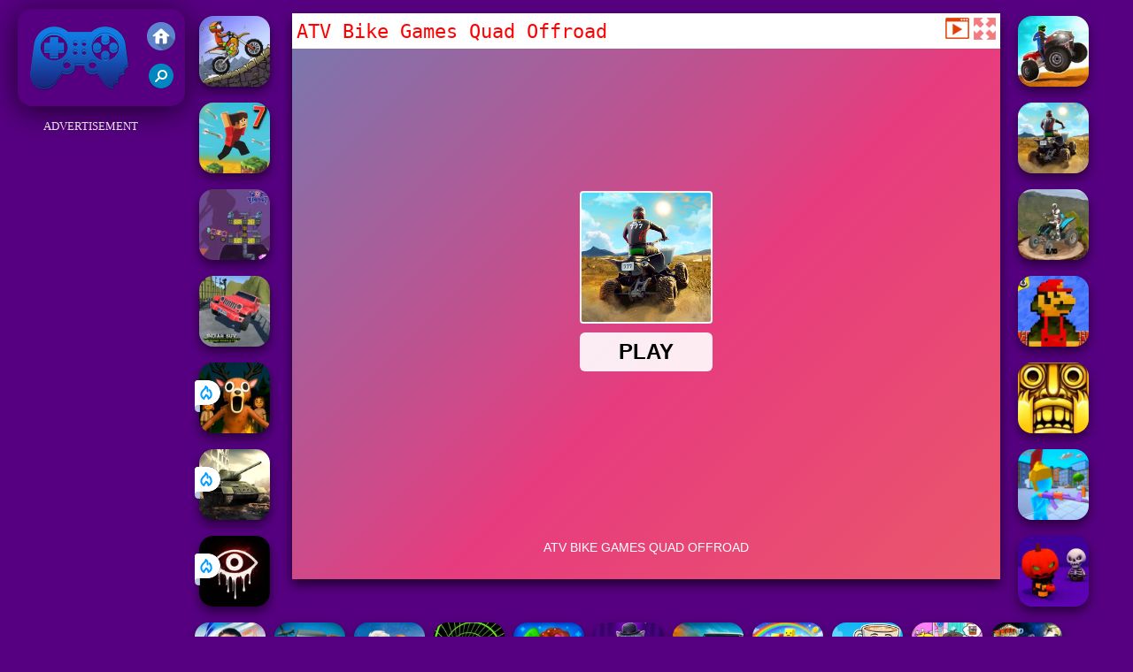

--- FILE ---
content_type: text/html; charset=UTF-8
request_url: https://www.friv.uno/undep/atv-bike-games-quad-offroad
body_size: 10079
content:
<!DOCTYPE html><html lang="es">
<head>
<meta http-equiv="Content-Type" content="text/html; charset=utf-8" />
<meta name="viewport" content="width=device-width" />
<meta http-equiv="x-dns-prefetch-control" content="on" />
<title>ATV BIKE GAMES QUAD OFFROAD - Friv: Juegos Friv Gratis</title><meta name="description" content="Juega a ATV Bike Games Quad Offroad juego en Friv.uno. Friv incluye juego similar: Xtreme ATV Trials 2021, ATV Bike Games Quad Offroad, ATV Ultimate Offroad, !" /><meta name="keywords" content="ATV Bike Games Quad Offroad, Friv ATV Bike Games Quad Offroad, Gratis ATV Bike Games Quad Offroad, Juegos Friv, Friv" /><meta property="og:title" content="ATV Bike Games Quad Offroad - Friv: Juegos Friv Gratis" />
	<meta property="og:url" content="https://www.friv.uno/undep/atv-bike-games-quad-offroad" />
	<meta property="og:type" content="webiste" />
	<meta property="og:image" content="https://www.friv.uno/games/images21/atv-bike-games-quad-offroad.webp" />
	<meta property="article:tag" content="Juegos de Deportes" />
	<meta property="og:site_name" content="Friv: Juegos Friv Gratis Online" />
	<meta property="og:description" content="Juega a ATV Bike Games Quad Offroad juego en Friv.uno. Friv incluye juego similar: Xtreme ATV Trials 2021, ATV Bike Games Quad Offroad, ATV Ultimate Offroad, !" /><meta name="google-site-verification" content="9P9hc-rBcNiFdBelP3MziY7g9tLGX-X0YuaC6NlrUTw" />
<script type="text/javascript">
SITE_URL = 'https://www.friv.uno';
TEMPLATE_URL = '/templates/silk';
AD_COUNTDOWN = '15';
SEO_ON = '3';
USER_IS_ADMIN = '0';
COMMENT_POINTS = 10;
POST_POINTS = 10;
TOPIC_POINTS = 20;NEW_PMS = 0; NEW_FRS = 0; N_NEW_TOPIC = 0;ID = '4906';DELETE_FRIEND_CONFIRM = 'Are you sure you want to delete this friend?';UNFRIENDED = 'Friend removed';REQUEST_SENT = 'Request sent';CHALLENGE_A_FRIEND = 'Challenge a friend';CHALLENGE_SUBMITTED = 'Challenge sent';CHALLENGE_ANOTHER = 'Challenge another friend';GAME_FAVOURITE = 'Favourite';GAME_UNFAVOURITE = 'Unfavourite';FILL_IN_FORM = 'Please make sure you\'ve filled in the required fields';N_COMMENT_FAST = 'Please wait at least 60 seconds between comments';N_POINTS_EARNED1 = 'You earned';N_POINTS_EARNED2 = 'points';N_POINTS_EARNED_COMMENT = 'for posting a comment';N_ONE_NEW_PM = 'You have a new private message';N_MULTIPLE_NEW_PMS1 = 'You have';N_MULTIPLE_NEW_PMS2 = 'unread private messages';N_ONE_NEW_FR = 'You have a new friend request';N_MULTIPLE_NEW_FRS1 = 'You have';N_MULTIPLE_NEW_FRS2 = 'new friend requests';N_VIEW = 'View';window.setTimeout('GameAddPlay(4906)', 10000);
window.setTimeout('UserAddPlay()', 120000);
</script>
<script type="text/javascript" src="https://www.friv.uno/includes/jquery-1.8.2.js"></script>
<script type="text/javascript" src="https://www.friv.uno/includes/avarcade.js"></script>
<link rel="alternate" type="application/rss+xml" title="https://www.friv.uno" href="https://www.friv.uno/rss.php" />
<link rel="shortcut icon" href="https://www.friv.uno/favicon.ico" type="image/x-icon" />
<link rel="icon" href="https://www.friv.uno/favicon.ico" type="image/x-icon" />
<link rel="stylesheet" type="text/css" href="https://www.friv.uno/templates/silk/style_viewgames.css" /><link rel="stylesheet" type="text/css" href="https://www.friv.uno/templates/silk/phucviet_view.css" /><link rel="stylesheet" type="text/css" href="https://www.friv.uno/templates/silk/cookieconsent.min.css" />
<link href="https://fonts.googleapis.com/css?family=Roboto|EB+Garamond|PT+Serif&display=swap" rel="stylesheet">
<!--java add from this-->
<link rel="alternate" href="https://www.friv.uno" hreflang="es" />
</head>
<body><div id="play">
<div class="header-game-logo"><div class="header-logo"><a href="https://www.friv.uno/" title="Friv"><img src="https://www.friv.uno/templates/silk/images/logo.png">Friv</a></div>
<div class="header-logo-search"><div class="home-mobile"><a href="https://www.friv.uno/" title="Juegos Friv"><img src="https://www.friv.uno/templates/silk/images/home-mobile.png"></a></div><div class="search-mobile"><button type="button" style="background: none;border: none;" id="myBtn1" class="butt1"><img src="https://www.friv.uno/templates/silk/images/search-mobile.png"></button></div></div></div>
<div id="content-game">
<div id="right-8" style="margin-top:130px;"><p style="text-align: center; color: #fff; padding: 5px 0px 5px 0px; font-size: 13px;">ADVERTISEMENT</p>
<script async src="https://pagead2.googlesyndication.com/pagead/js/adsbygoogle.js?client=ca-pub-8456640771941278"
     crossorigin="anonymous"></script>
<!-- 160x600 -->
<ins class="adsbygoogle"
     style="display:inline-block;width:160px;height:600px"
     data-ad-client="ca-pub-8456640771941278"
     data-ad-slot="5639107740"></ins>
<script>
     (adsbygoogle = window.adsbygoogle || []).push({});
</script></div>		   
<div id="panel-left"><div class="keyboard"><div class="home_game_image_featured"><a href="https://www.friv.uno/uncar/moto-extrema" title="Moto Extrema"><img class="home_game_image_featured_thum_image" src="https://www.friv.uno/games/images21/moto-extrema.webp" /><div class="title_game">Moto Extrema</div></a></div><div class="home_game_image_featured"><a href="https://www.friv.uno/uncar/parkour-block-7" title="Parkour Block 7"><img class="home_game_image_featured_thum_image" src="https://www.friv.uno/games/images2025/parkour-block-7.webp" /><div class="title_game">Parkour Block 7</div></a></div><div class="home_game_image_featured"><a href="https://www.friv.uno/unhab/wok-planet" title="Wok Planet"><img class="home_game_image_featured_thum_image" src="https://www.friv.uno/games/images21/wok-planet.webp" /><div class="title_game">Wok Planet</div></a></div><div class="home_game_image_featured"><a href="https://www.friv.uno/uncar/simulador-de-todoterreno-suv-indio" title="Simulador de Todoterreno SUV Indio"><img class="home_game_image_featured_thum_image" src="https://www.friv.uno/games/images21/simulador-de-todoterreno-suv-indio.webp" /><div class="title_game">Simulador de Todoterreno SUV Indio</div></a></div><div class="home_game_image_featured"><a href="https://www.friv.uno/unacc/99-nights-in-the-forest-horror-multiplayer" title="99 Nights in the Forest - Horror Multiplayer"><img class="home_game_image_featured_thum_image" src="https://www.friv.uno/games/images2026/99-nights-in-the-forest-horror-multiplayer.webp" alt="99 Nights in the Forest - Horror Multiplayer"><div class="title_game">99 Nights in the Forest - Horror Multiplayer</div><div class="icon-news"></div></a></div><div class="home_game_image_featured"><a href="https://www.friv.uno/unestr/tank-1944" title="Tank 1944"><img class="home_game_image_featured_thum_image" src="https://www.friv.uno/games/images2026/tank-1944.webp" alt="Tank 1944"><div class="title_game">Tank 1944</div><div class="icon-news"></div></a></div><div class="home_game_image_featured"><a href="https://www.friv.uno/unacc/horror-eye" title="Horror Eye"><img class="home_game_image_featured_thum_image" src="https://www.friv.uno/games/images2026/horror-eye.webp" alt="Horror Eye"><div class="title_game">Horror Eye</div><div class="icon-news"></div></a></div></div></div>		
<div id="panel-center" style="width: max-content;"><div id="top-panel-center"><div class="titulogame"><span><h1>ATV Bike Games Quad Offroad</h1></span></div>    <div class="first" style="float: right;margin-top: 5px;margin-right: 5px;"><a id="toggle_fullscreen" style="background: none;border: none;"><img src="https://www.friv.uno/templates/silk/images/full-screen.png"></a></div><div class="first" style="float: right;margin-top: 5px;margin-right: 5px;"><button type="button" style="background: none;border: none;" class="butt1"><img src="https://www.friv.uno/templates/silk/images/video-friv.png"></button></div></div>
<div id="conteiner-panel-center"><div id="ava-game_container"><iframe src="https://html5.gamedistribution.com/7535dbf3b23f4aa4abfda15f99f9843b/?gd_sdk_referrer_url=https://www.friv.uno/undep/atv-bike-games-quad-offroad" width="800" height="600" allowtransparency="true" frameborder="0" marginwidth="0" marginheight="0" scrolling="no" id="fullscreen"></iframe></div></div></div>		
<div class="home_game_image_featured"><a href="https://www.friv.uno/uncar/atv-ultimate-offroad" title="ATV Ultimate Offroad"><img class="home_game_image_featured_thum_image" src="https://www.friv.uno/games/images21/atv-ultimate-offroad.webp" /><div class="title_game">ATV Ultimate Offroad</div></a></div><div class="home_game_image_featured"><a href="https://www.friv.uno/undep/atv-bike-games-quad-offroad" title="ATV Bike Games Quad Offroad"><img class="home_game_image_featured_thum_image" src="https://www.friv.uno/games/images21/atv-bike-games-quad-offroad.webp" /><div class="title_game">ATV Bike Games Quad Offroad</div></a></div><div class="home_game_image_featured"><a href="https://www.friv.uno/uncar/xtreme-atv-trials-2021" title="Xtreme ATV Trials 2021"><img class="home_game_image_featured_thum_image" src="https://www.friv.uno/games/images/xtreme-atv-trials-2021.webp" /><div class="title_game">Xtreme ATV Trials 2021</div></a></div><div class="home_game_image_featured"><a href="https://www.friv.uno/unhab/mario-bros-world" title="Mario Bros World"><img class="home_game_image_featured_thum_image" src="https://www.friv.uno/games/images/mario-bros-world.webp" alt="Mario Bros World"><div class="title_game">Mario Bros World</div></a></div><div class="home_game_image_featured"><a href="https://www.friv.uno/unpuz/tomb-runner-2020" title="Tomb Runner 2020"><img class="home_game_image_featured_thum_image" src="https://www.friv.uno/games/images/tomb-temple-run-200.webp" alt="Tomb Runner 2020"><div class="title_game">Tomb Runner 2020</div></a></div><div class="home_game_image_featured"><a href="https://www.friv.uno/unacc/shoter-io" title="Shoter.io"><img class="home_game_image_featured_thum_image" src="https://www.friv.uno/games/images21/shoter-io.webp" alt="Shoter.io"><div class="title_game">Shoter.io</div></a></div><div class="home_game_image_featured"><a href="https://www.friv.uno/unacc/jack-o-gunner" title="Jack-O Gunner"><img class="home_game_image_featured_thum_image" src="https://www.friv.uno/games/images21/jack-o-gunner.webp" alt="Jack-O Gunner"><div class="title_game">Jack-O Gunner</div></a></div><div class="home_game_image_featured"><a href="https://www.friv.uno/undep/cristiano-ronaldo-kicknrun" title="Cristiano Ronaldo KicknRun"><img class="home_game_image_featured_thum_image" src="https://www.friv.uno/games/images/cristiano-ronaldo-kicknrun.webp" alt="Cristiano Ronaldo KicknRun"><div class="title_game">Cristiano Ronaldo KicknRun</div></a></div><div class="home_game_image_featured"><a href="https://www.friv.uno/unacc/pixel-battle-royale" title="Pixel Battle Royale"><img class="home_game_image_featured_thum_image" src="https://www.friv.uno/games/images/pixel-battle-royale-200.webp" alt="Pixel Battle Royale"><div class="title_game">Pixel Battle Royale</div></a></div><div class="home_game_image_featured"><a href="https://www.friv.uno/unchi/frozen-rush" title="Frozen Rush"><img class="home_game_image_featured_thum_image" src="https://www.friv.uno/games/images/frozen-rush.webp" alt="Frozen Rush"><div class="title_game">Frozen Rush</div></a></div><div class="home_game_image_featured"><a href="https://www.friv.uno/uncar/crazy-tunnel" title="Crazy Tunnel"><img class="home_game_image_featured_thum_image" src="https://www.friv.uno/games/images2026/crazy-tunnel.webp" alt="Crazy Tunnel"><div class="title_game">Crazy Tunnel</div></a></div><div class="home_game_image_featured"><a href="https://www.friv.uno/unpuz/vegamix-da-vinci-puzzles" title="VegaMix Da Vinci Puzzles"><img class="home_game_image_featured_thum_image" src="https://www.friv.uno/games/images2026/vegamix-da-vinci-puzzles.webp" alt="VegaMix Da Vinci Puzzles"><div class="title_game">VegaMix Da Vinci Puzzles</div></a></div><div class="home_game_image_featured"><a href="https://www.friv.uno/unpuz/water-sort-collections" title="Water Sort - Collections"><img class="home_game_image_featured_thum_image" src="https://www.friv.uno/games/images2026/water-sort-collections.webp" alt="Water Sort - Collections"><div class="title_game">Water Sort - Collections</div></a></div><div class="home_game_image_featured"><a href="https://www.friv.uno/uncar/luxury-highway-cars" title="Luxury Highway Cars"><img class="home_game_image_featured_thum_image" src="https://www.friv.uno/games/images2026/luxury-highway-cars.webp" alt="Luxury Highway Cars"><div class="title_game">Luxury Highway Cars</div></a></div><div class="home_game_image_featured"><a href="https://www.friv.uno/uncar/bike-obby" title="Bike Obby"><img class="home_game_image_featured_thum_image" src="https://www.friv.uno/games/images2026/bike-obby.webp" alt="Bike Obby"><div class="title_game">Bike Obby</div></a></div><div class="home_game_image_featured"><a href="https://www.friv.uno/unchi/steal-brainrot-online-2" title="Steal Brainrot Online"><img class="home_game_image_featured_thum_image" src="https://www.friv.uno/games/images2026/steal-brainrot-online.webp" alt="Steal Brainrot Online"><div class="title_game">Steal Brainrot Online</div></a></div><div class="home_game_image_featured" id="header-game1-left" style="margin-top:20px;"><p style="text-align: center; color: #fff; padding: 5px 0px 5px 0px; font-size: 13px;">ADVERTISEMENT</p>
<script async src="https://pagead2.googlesyndication.com/pagead/js/adsbygoogle.js?client=ca-pub-8456640771941278"
     crossorigin="anonymous"></script>
<!-- 336x250 -->
<ins class="adsbygoogle"
     style="display:block"
     data-ad-client="ca-pub-8456640771941278"
     data-ad-slot="3174378891"
     data-ad-format="auto"
     data-full-width-responsive="true"></ins>
<script>
     (adsbygoogle = window.adsbygoogle || []).push({});
</script></div><div class="home_game_image_featured"><a href="https://www.friv.uno/unchi/toca-boca-home-clean-up-design" title="Toca Boca Home Clean Up Design"><img class="home_game_image_featured_thum_image" src="https://www.friv.uno/games/images2025/toca-boca-home-clean-up-design.webp" alt="Toca Boca Home Clean Up Design"><div class="title_game">Toca Boca Home Clean Up Design</div></a></div><div class="home_game_image_featured"><a href="https://www.friv.uno/unacc/vegas-clash-3d" title="Vegas Clash 3D"><img class="home_game_image_featured_thum_image" src="https://www.friv.uno/games/images21/vegas-clash-3d.webp" alt="Vegas Clash 3D"><div class="title_game">Vegas Clash 3D</div></a></div><div class="home_game_image_featured"><a href="https://www.friv.uno/unpuz/bubble-shooter-arcade-2" title="Bubble Shooter Arcade 2"><img class="home_game_image_featured_thum_image" src="https://www.friv.uno/games/images21/bubble-shooter-arcade-2.webp" alt="Bubble Shooter Arcade 2"><div class="title_game">Bubble Shooter Arcade 2</div></a></div><div class="home_game_image_featured"><a href="https://www.friv.uno/unacc/stickman-duel-battle" title="Stickman Duel Battle"><img class="home_game_image_featured_thum_image" src="https://www.friv.uno/games/images21/stickman-duel-battle.webp" alt="Stickman Duel Battle"><div class="title_game">Stickman Duel Battle</div></a></div><div class="home_game_image_featured"><a href="https://www.friv.uno/uncar/subway-surfers-seul" title="Subway Surfers Seul"><img class="home_game_image_featured_thum_image" src="https://www.friv.uno/games/images21/subway-surfers-seul.webp" alt="Subway Surfers Seul"><div class="title_game">Subway Surfers Seul</div></a></div><div class="home_game_image_featured"><a href="https://www.friv.uno/uncar/mx-offroad-mountain-bike" title="MX OffRoad Mountain Bike"><img class="home_game_image_featured_thum_image" src="https://www.friv.uno/games/images/mx-offroad-mountain-bike.webp" alt="MX OffRoad Mountain Bike"><div class="title_game">MX OffRoad Mountain Bike</div></a></div><div class="home_game_image_featured"><a href="https://www.friv.uno/undep/bubble-shooter-billiard-pool" title="Bubble Shooter Billiard Pool"><img class="home_game_image_featured_thum_image" src="https://www.friv.uno/games/images2025/bubble-shooter-billiard-pool.webp" alt="Bubble Shooter Billiard Pool"><div class="title_game">Bubble Shooter Billiard Pool</div></a></div><div class="home_game_image_featured"><a href="https://www.friv.uno/uncar/parkour-block-7" title="Parkour Block 7"><img class="home_game_image_featured_thum_image" src="https://www.friv.uno/games/images2025/parkour-block-7.webp" alt="Parkour Block 7"><div class="title_game">Parkour Block 7</div></a></div><div class="home_game_image_featured"><a href="https://www.friv.uno/unpuz/fireboy-and-watergirl-5-elements" title="Fireboy and Watergirl 5 Elements"><img class="home_game_image_featured_thum_image" src="https://www.friv.uno/games/images/fireboy-and-watergirl-5-elements-200.webp" alt="Fireboy and Watergirl 5 Elements"><div class="title_game">Fireboy and Watergirl 5 Elements</div></a></div><div class="home_game_image_featured"><a href="https://www.friv.uno/uncar/obby-survive-parkour" title="Obby Survive Parkour"><img class="home_game_image_featured_thum_image" src="https://www.friv.uno/games/images2025/obby-survive-parkour.webp" alt="Obby Survive Parkour"><div class="title_game">Obby Survive Parkour</div></a></div><div class="home_game_image_featured"><a href="https://www.friv.uno/unpuz/fish-story-2" title="Fish Story 2"><img class="home_game_image_featured_thum_image" src="https://www.friv.uno/games/images21/fish-story-2.webp" alt="Fish Story 2"><div class="title_game">Fish Story 2</div></a></div><div class="home_game_image_featured"><a href="https://www.friv.uno/unhab/pac-man-halloween-2025" title="PAC-MAN Halloween 2025"><img class="home_game_image_featured_thum_image" src="https://www.friv.uno/games/images2025/pac-man-halloween-2025.webp" alt="PAC-MAN Halloween 2025"><div class="title_game">PAC-MAN Halloween 2025</div></a></div><div class="home_game_image_featured"><a href="https://www.friv.uno/undep/basket-random" title="Basket Random"><img class="home_game_image_featured_thum_image" src="https://www.friv.uno/games/images/basket-random.webp" alt="Basket Random"><div class="title_game">Basket Random</div></a></div><div class="home_game_image_featured"><a href="https://www.friv.uno/unacc/metal-guns-fury-beat-em-up" title="Metal Guns Fury Beat Em Up"><img class="home_game_image_featured_thum_image" src="https://www.friv.uno/games/images21/metal-guns-fury-beat-em-up.webp" alt="Metal Guns Fury Beat Em Up"><div class="title_game">Metal Guns Fury Beat Em Up</div></a></div><div class="home_game_image_featured"><a href="https://www.friv.uno/unestr/guerreros-de-palo--nueva-batalla" title="Guerreros de Palo: Nueva Batalla"><img class="home_game_image_featured_thum_image" src="https://www.friv.uno/games/images2024/guerreros-de-palo--nueva-batalla.webp" alt="Guerreros de Palo: Nueva Batalla"><div class="title_game">Guerreros de Palo: Nueva Batalla</div></a></div><div class="home_game_image_featured"><a href="https://www.friv.uno/uncar/conduccion-loca-de-camiones" title="Conducción Loca de Camiones"><img class="home_game_image_featured_thum_image" src="https://www.friv.uno/games/images21/conduccion-loca-de-camiones.webp" alt="Conducción Loca de Camiones"><div class="title_game">Conducción Loca de Camiones</div></a></div><div class="home_game_image_featured"><a href="https://www.friv.uno/unacc/granny-original" title="Granny Original"><img class="home_game_image_featured_thum_image" src="https://www.friv.uno/games/images2025/granny-original.webp" alt="Granny Original"><div class="title_game">Granny Original</div></a></div><div class="home_game_image_featured"><a href="https://www.friv.uno/undep/minigolf-clash" title="Minigolf Clash"><img class="home_game_image_featured_thum_image" src="https://www.friv.uno/games/images21/minigolf-clash.webp" alt="Minigolf Clash"><div class="title_game">Minigolf Clash</div></a></div><div class="home_game_image_featured"><a href="https://www.friv.uno/uncar/motor-tour" title="Motor Tour"><img class="home_game_image_featured_thum_image" src="https://www.friv.uno/games/images2024/motor-tour.webp" alt="Motor Tour"><div class="title_game">Motor Tour</div></a></div><div class="home_game_image_featured"><a href="https://www.friv.uno/unacc/mafia-go-dice-master" title="Mafia GO - Dice Master"><img class="home_game_image_featured_thum_image" src="https://www.friv.uno/games/images2025/mafia-go-dice-master.webp" alt="Mafia GO - Dice Master"><div class="title_game">Mafia GO - Dice Master</div></a></div><div class="home_game_image_featured"><a href="https://www.friv.uno/unestr/mini-golf-club" title="Mini Golf Club"><img class="home_game_image_featured_thum_image" src="https://www.friv.uno/games/images21/mini-golf-club.webp" alt="Mini Golf Club"><div class="title_game">Mini Golf Club</div></a></div><div class="home_game_image_featured"><a href="https://www.friv.uno/uncar/tunnel-road" title="Tunnel Road"><img class="home_game_image_featured_thum_image" src="https://www.friv.uno/games/images2025/tunnel-road.webp" alt="Tunnel Road"><div class="title_game">Tunnel Road</div></a></div><div class="home_game_image_featured"><a href="https://www.friv.uno/unhab/tiny-fishing-2" title="Tiny Fishing"><img class="home_game_image_featured_thum_image" src="https://www.friv.uno/games/images21/tiny-fishing.webp" alt="Tiny Fishing"><div class="title_game">Tiny Fishing</div></a></div><div class="home_game_image_featured"><a href="https://www.friv.uno/unestr/aod-art-of-defense-2" title="AOD - Art Of Defense"><img class="home_game_image_featured_thum_image" src="https://www.friv.uno/games/images2025/aod-art-of-defense.webp" alt="AOD - Art Of Defense"><div class="title_game">AOD - Art Of Defense</div></a></div><div class="home_game_image_featured"><a href="https://www.friv.uno/undep/table-tennis-open" title="Table Tennis Open"><img class="home_game_image_featured_thum_image" src="https://www.friv.uno/games/images2025/table-tennis-open.webp" alt="Table Tennis Open"><div class="title_game">Table Tennis Open</div></a></div><div class="home_game_image_featured"><a href="https://www.friv.uno/unacc/granny-2" title="Granny 2"><img class="home_game_image_featured_thum_image" src="https://www.friv.uno/games/images2025/granny-2.webp" alt="Granny 2"><div class="title_game">Granny 2</div></a></div><div id="parent"><div class="game img"><a  href="https://www.friv.uno/unacc/bleach-vs-naruto-2-6"><div><img src="https://www.friv.uno/games/images21/bleach-vs-naruto-2-6.webp" alt="Bleach Vs Naruto 2.6" class="gesh x_sf1"></div><div class="title_game">Bleach Vs Naruto 2.6</div></a></div><div class="game img"><a  href="https://www.friv.uno/uncar/gp-moto-racing-2"><div><img src="https://www.friv.uno/games/images/gp-moto-racing-2.webp" alt="GP Moto Racing 2" class="gesh x_sf1"></div><div class="title_game">GP Moto Racing 2</div></a></div><div class="game fimg"><a href="https://www.friv.uno/undep/soccer-euro-cup-2025"><div><img src="https://www.friv.uno/games/images2025/soccer-euro-cup-2025.webp" alt="Soccer Euro Cup 2025" class="gesh x_sf1"></div><div class="title_game" style="border-radius: 8%;">Soccer Euro Cup 2025</div></a></div><div class="game fimg"><a href="https://www.friv.uno/unacc/vortex-9"><div><img src="https://www.friv.uno/games/images21/vortex-9.webp" alt="Vortex 9" class="gesh x_sf1"></div><div class="title_game" style="border-radius: 8%;">Vortex 9</div></a></div><div class="game fimg"><a href="https://www.friv.uno/undep/heroes-head-ball"><div><img src="https://www.friv.uno/games/images21/heroes-head-ball.webp" alt="Heroes Head Ball" class="gesh x_sf1"></div><div class="title_game" style="border-radius: 8%;">Heroes Head Ball</div></a></div><div class="game img"><a  href="https://www.friv.uno/uncar/relic-runway"><div><img src="https://www.friv.uno/games/images/relic-runway-200.webp" alt="Relic Runway" class="gesh x_sf1"></div><div class="title_game">Relic Runway</div></a></div><div class="game img"><a  href="https://www.friv.uno/unestr/dynamons-10"><div><img src="https://www.friv.uno/games/images2025/dynamons-10.webp" alt="Dynamons 10" class="gesh x_sf1"></div><div class="title_game">Dynamons 10</div></a></div><div class="game fimg"><a href="https://www.friv.uno/unpuz/bubble-shooter-neon"><div><img src="https://www.friv.uno/games/images2025/bubble-shooter-neon.webp" alt="Bubble Shooter Neon" class="gesh x_sf1"></div><div class="title_game" style="border-radius: 8%;">Bubble Shooter Neon</div></a></div><div class="game img"><a  href="https://www.friv.uno/unchi/toca-boca-home-clean-up-design"><div><img src="https://www.friv.uno/games/images2025/toca-boca-home-clean-up-design.webp" alt="Toca Boca Home Clean Up Design" class="gesh x_sf1"></div><div class="title_game">Toca Boca Home Clean Up Design</div></a></div><div class="game fimg"><a href="https://www.friv.uno/unacc/rise-of-the-dead"><div><img src="https://www.friv.uno/games/images2025/rise-of-the-dead.webp" alt="Rise of the Dead" class="gesh x_sf1"></div><div class="title_game" style="border-radius: 8%;">Rise of the Dead</div></a></div><div class="game fimg"><a href="https://www.friv.uno/uncar/summer-rider-3d"><div><img src="https://www.friv.uno/games/images2025/summer-rider-3d.webp" alt="Summer Rider 3D" class="gesh x_sf1"></div><div class="title_game" style="border-radius: 8%;">Summer Rider 3D</div></a></div><div class="game img"><a  href="https://www.friv.uno/unhab/going-balls"><div><img src="https://www.friv.uno/games/images21/going-balls.webp" alt="Going Balls" class="gesh x_sf1"></div><div class="title_game">Going Balls</div></a></div><div class="game fimg"><a href="https://www.friv.uno/unestr/steal-a-brainrot-original-3d"><div><img src="https://www.friv.uno/games/images2025/steal-a-brainrot-original-3d.webp" alt="Steal A Brainrot Original 3D" class="gesh x_sf1"></div><div class="title_game" style="border-radius: 8%;">Steal A Brainrot Original 3D</div></a></div><div class="game fimg"><a href="https://www.friv.uno/unhab/fireboy-watergirl-6--fairy-tales"><div><img src="https://www.friv.uno/games/images21/fireboy-&-watergirl-6-fairy-tales.webp" alt="Fireboy & Watergirl 6: Fairy Tales" class="gesh x_sf1"></div><div class="title_game" style="border-radius: 8%;">Fireboy & Watergirl 6: Fairy Tales</div></a></div><div class="game img"><a  href="https://www.friv.uno/unacc/stickman-archer-warrior"><div><img src="https://www.friv.uno/games/images21/stickman-archer-warrior.webp" alt="Stickman Archer Warrior" class="gesh x_sf1"></div><div class="title_game">Stickman Archer Warrior</div></a></div><div class="game img"><a  href="https://www.friv.uno/unpuz/pyramid-solitaire"><div><img src="https://www.friv.uno/games/images/pyramid-solitaire.webp" alt="Pyramid Solitaire" class="gesh x_sf1"></div><div class="title_game">Pyramid Solitaire</div></a></div><div class="game img"><a  href="https://www.friv.uno/unacc/shell-shockers-online"><div><img src="https://www.friv.uno/games/images/shell-shockers-online-200.webp" alt="Shell Shockers Online" class="gesh x_sf1"></div><div class="title_game">Shell Shockers Online</div></a></div><div class="game img"><a  href="https://www.friv.uno/unacc/war-master"><div><img src="https://www.friv.uno/games/images2025/war-master.webp" alt="War Master" class="gesh x_sf1"></div><div class="title_game">War Master</div></a></div><div class="game img"><a  href="https://www.friv.uno/uncar/mx-offroad-mountain-bike"><div><img src="https://www.friv.uno/games/images/mx-offroad-mountain-bike.webp" alt="MX OffRoad Mountain Bike" class="gesh x_sf1"></div><div class="title_game">MX OffRoad Mountain Bike</div></a></div><div class="game img"><a  href="https://www.friv.uno/unacc/mini-royale-2"><div><img src="https://www.friv.uno/games/images/mini-royale-2.webp" alt="Mini Royale 2" class="gesh x_sf1"></div><div class="title_game">Mini Royale 2</div></a></div><div class="game fimg"><a href="https://www.friv.uno/unchi/toca-life-world"><div><img src="https://www.friv.uno/games/images2025/toca-life-world.webp" alt="Toca Life World" class="gesh x_sf1"></div><div class="title_game" style="border-radius: 8%;">Toca Life World</div></a></div><div class="game fimg"><a href="https://www.friv.uno/unhab/vex-8"><div><img src="https://www.friv.uno/games/images21/vex-8.webp" alt="Vex 8" class="gesh x_sf1"></div><div class="title_game" style="border-radius: 8%;">Vex 8</div></a></div><div class="game img"><a  href="https://www.friv.uno/unhab/om-num-run-3d"><div><img src="https://www.friv.uno/games/images21/om-num-run-3d.webp" alt="Om Num Run 3D" class="gesh x_sf1"></div><div class="title_game">Om Num Run 3D</div></a></div><div class="game fimg"><a href="https://www.friv.uno/unacc/wild-hunting-clash"><div><img src="https://www.friv.uno/games/images21/wild-hunting-clash.webp" alt="Wild Hunting Clash" class="gesh x_sf1"></div><div class="title_game" style="border-radius: 8%;">Wild Hunting Clash</div></a></div><div class="game img"><a  href="https://www.friv.uno/uncar/monster-reform"><div><img src="https://www.friv.uno/games/images21/monster-reform.webp" alt="Monster Reform" class="gesh x_sf1"></div><div class="title_game">Monster Reform</div></a></div><div class="game fimg"><a href="https://www.friv.uno/unchi/toca-boca"><div><img src="https://www.friv.uno/games/images2025/toca-boca.webp" alt="Toca Boca" class="gesh x_sf1"></div><div class="title_game" style="border-radius: 8%;">Toca Boca</div></a></div><div class="game fimg"><a href="https://www.friv.uno/undep/sprunki-pyramixed"><div><img src="https://www.friv.uno/games/images2025/sprunki-pyramixed.webp" alt="Sprunki Pyramixed" class="gesh x_sf1"></div><div class="title_game" style="border-radius: 8%;">Sprunki Pyramixed</div></a></div><div class="game img"><a  href="https://www.friv.uno/unestr/mini-golf-club"><div><img src="https://www.friv.uno/games/images21/mini-golf-club.webp" alt="Mini Golf Club" class="gesh x_sf1"></div><div class="title_game">Mini Golf Club</div></a></div><div class="game img"><a  href="https://www.friv.uno/unpuz/mahjong-dynasty"><div><img src="https://www.friv.uno/games/images/mahjong-dynasty.webp" alt="Mahjong Dynasty" class="gesh x_sf1"></div><div class="title_game">Mahjong Dynasty</div></a></div><div class="game img"><a  href="https://www.friv.uno/undep/dunk-dash"><div><img src="https://www.friv.uno/games/images2025/dunk-dash.webp" alt="Dunk Dash" class="gesh x_sf1"></div><div class="title_game">Dunk Dash</div></a></div><div class="game fimg"><a href="https://www.friv.uno/uncar/tunnel-rush-2"><div><img src="https://www.friv.uno/games/images2024/tunnel-rush-2.webp" alt="Tunnel Rush 2" class="gesh x_sf1"></div><div class="title_game" style="border-radius: 8%;">Tunnel Rush 2</div></a></div><div class="game fimg"><a href="https://www.friv.uno/unacc/mini-royale--nations-2"><div><img src="https://www.friv.uno/games/images21/mini-royale-nations.webp" alt="Mini Royale: Nations" class="gesh x_sf1"></div><div class="title_game" style="border-radius: 8%;">Mini Royale: Nations</div></a></div><div class="game img"><a  href="https://www.friv.uno/unpuz/happy-blocks"><div><img src="https://www.friv.uno/games/images2025/happy-blocks.webp" alt="Happy Blocks" class="gesh x_sf1"></div><div class="title_game">Happy Blocks</div></a></div><div class="game img"><a  href="https://www.friv.uno/unhab/subway-surfers-easter-edinburgh"><div><img src="https://www.friv.uno/games/images2025/subway-surfers-easter-edinburgh.webp" alt="Subway Surfers Easter Edinburgh" class="gesh x_sf1"></div><div class="title_game">Subway Surfers Easter Edinburgh</div></a></div><div class="game fimg"><a href="https://www.friv.uno/uncar/zombie-derby"><div><img src="https://www.friv.uno/games/images2025/zombie-derby.webp" alt="Zombie Derby" class="gesh x_sf1"></div><div class="title_game" style="border-radius: 8%;">Zombie Derby</div></a></div><div class="game fimg"><a href="https://www.friv.uno/unchi/geometry-arrow"><div><img src="https://www.friv.uno/games/images2025/geometry-arrow.webp" alt="Geometry Arrow" class="gesh x_sf1"></div><div class="title_game" style="border-radius: 8%;">Geometry Arrow</div></a></div><div class="game fimg"><a href="https://www.friv.uno/unacc/commando-force-2-2"><div><img src="https://www.friv.uno/games/images2025/commando-force-2.webp" alt="Commando Force 2" class="gesh x_sf1"></div><div class="title_game" style="border-radius: 8%;">Commando Force 2</div></a></div><div class="game img"><a  href="https://www.friv.uno/unacc/street-mayhem--beat-em-up"><div><img src="https://www.friv.uno/games/images21/street-mayhem-beat-em-up.webp" alt="Street Mayhem: Beat Em Up" class="gesh x_sf1"></div><div class="title_game">Street Mayhem: Beat Em Up</div></a></div><div class="game fimg"><a href="https://www.friv.uno/unhab/squid-sprunki-slither-game-2"><div><img src="https://www.friv.uno/games/images2025/squid-sprunki-slither-game-2.webp" alt="Squid Sprunki Slither Game 2" class="gesh x_sf1"></div><div class="title_game" style="border-radius: 8%;">Squid Sprunki Slither Game 2</div></a></div><div class="game img"><a  href="https://www.friv.uno/unacc/dead-zed"><div><img src="https://www.friv.uno/games/images/dead-zed.webp" alt="Dead Zed" class="gesh x_sf1"></div><div class="title_game">Dead Zed</div></a></div><div class="game img"><a  href="https://www.friv.uno/unpuz/butterfly-kyodai-hd"><div><img src="https://www.friv.uno/games/images21/butterfly-kyodai-hd.webp" alt="Butterfly Kyodai HD" class="gesh x_sf1"></div><div class="title_game">Butterfly Kyodai HD</div></a></div><div class="game fimg"><a href="https://www.friv.uno/uncar/crazy-plane-landing"><div><img src="https://www.friv.uno/games/images2025/crazy-plane-landing.webp" alt="Crazy Plane Landing" class="gesh x_sf1"></div><div class="title_game" style="border-radius: 8%;">Crazy Plane Landing</div></a></div><div class="game img"><a  href="https://www.friv.uno/unpuz/butterfly-kyodai-deluxe"><div><img src="https://www.friv.uno/games/images21/butterfly-kyodai-deluxe.webp" alt="Butterfly Kyodai Deluxe" class="gesh x_sf1"></div><div class="title_game">Butterfly Kyodai Deluxe</div></a></div><div class="game fimg"><a href="https://www.friv.uno/uncar/fast-ball-jump"><div><img src="https://www.friv.uno/games/images2025/fast-ball-jump.webp" alt="Fast Ball Jump" class="gesh x_sf1"></div><div class="title_game" style="border-radius: 8%;">Fast Ball Jump</div></a></div><div class="game img"><a  href="https://www.friv.uno/unhab/worm-hunt-snake-game-io-zone"><div><img src="https://www.friv.uno/games/images21/worm-hunt---snake-game-io-zone.webp" alt="Worm Hunt - Snake game iO zone" class="gesh x_sf1"></div><div class="title_game">Worm Hunt - Snake game iO zone</div></a></div><div class="game img"><a  href="https://www.friv.uno/unacc/2v2-io"><div><img src="https://www.friv.uno/games/images2025/2v2-io.webp" alt="2V2 IO" class="gesh x_sf1"></div><div class="title_game">2V2 IO</div></a></div><div class="game img"><a  href="https://www.friv.uno/uncar/geometry-vibes-monster"><div><img src="https://www.friv.uno/games/images2025/geometry-vibes-monster.webp" alt="Geometry Vibes Monster" class="gesh x_sf1"></div><div class="title_game">Geometry Vibes Monster</div></a></div><div class="game img"><a  href="https://www.friv.uno/unacc/bullet-force"><div><img src="https://www.friv.uno/games/images/bullet-force-200.webp" alt="Bullet Force" class="gesh x_sf1"></div><div class="title_game">Bullet Force</div></a></div><div class="game img"><a  href="https://www.friv.uno/unestr/bomb-it-7-update"><div><img src="https://www.friv.uno/games/images21/bomb-it-7-update.webp" alt="Bomb It 7 Update" class="gesh x_sf1"></div><div class="title_game">Bomb It 7 Update</div></a></div><div class="game fimg"><a href="https://www.friv.uno/unacc/granny-3"><div><img src="https://www.friv.uno/games/images2026/granny-3.webp" alt="Granny 3" class="gesh x_sf1"></div><div class="title_game" style="border-radius: 8%;">Granny 3</div></a></div><div class="game img"><a  href="https://www.friv.uno/uncar/brainrot-jet-ski-racing"><div><img src="https://www.friv.uno/games/images2025/brainrot-jet-ski-racing.webp" alt="Brainrot Jet Ski Racing" class="gesh x_sf1"></div><div class="title_game">Brainrot Jet Ski Racing</div></a></div><div class="game img"><a  href="https://www.friv.uno/uncar/mmx-hill-dash"><div><img src="https://www.friv.uno/games/images2025/mmx-hill-dash.webp" alt="MMX Hill Dash" class="gesh x_sf1"></div><div class="title_game">MMX Hill Dash</div></a></div><div class="game img"><a  href="https://www.friv.uno/unacc/mad-day-special"><div><img src="https://www.friv.uno/games/images2026/mad-day-special.webp" alt="Mad Day Special" class="gesh x_sf1"></div><div class="title_game">Mad Day Special</div></a></div><div class="game img"><a  href="https://www.friv.uno/unacc/schoolboy-escape-runaway"><div><img src="https://www.friv.uno/games/images2025/schoolboy-escape-runaway.webp" alt="Schoolboy Escape Runaway" class="gesh x_sf1"></div><div class="title_game">Schoolboy Escape Runaway</div></a></div><div class="game img"><a  href="https://www.friv.uno/unpuz/color-water-puzzle"><div><img src="https://www.friv.uno/games/images2026/color-water-puzzle.webp" alt="Color Water Puzzle" class="gesh x_sf1"></div><div class="title_game">Color Water Puzzle</div></a></div><div class="game img"><a  href="https://www.friv.uno/unpuz/who-wants-to-be-a-millionaire"><div><img src="https://www.friv.uno/games/images2025/who-wants-to-be-a-millionaire.webp" alt="Who Wants to Be a Millionaire" class="gesh x_sf1"></div><div class="title_game">Who Wants to Be a Millionaire</div></a></div><div class="game img"><a  href="https://www.friv.uno/unestr/lost-adventure"><div><img src="https://www.friv.uno/games/images2025/lost-adventure.webp" alt="Lost Adventure" class="gesh x_sf1"></div><div class="title_game">Lost Adventure</div></a></div><div class="game fimg"><a href="https://www.friv.uno/unchi/tb-world-free"><div><img src="https://www.friv.uno/games/images2025/tb-world-free.webp" alt="TB World Free" class="gesh x_sf1"></div><div class="title_game" style="border-radius: 8%;">TB World Free</div></a></div><div class="game img"><a  href="https://www.friv.uno/unestr/tank-1944"><div><img src="https://www.friv.uno/games/images2026/tank-1944.webp" alt="Tank 1944" class="gesh x_sf1"></div><div class="title_game">Tank 1944</div></a></div><div class="game img"><a  href="https://www.friv.uno/unacc/zombie-road--shooter-with-destruction"><div><img src="https://www.friv.uno/games/images2025/zombie-road--shooter-with-destruction.webp" alt="Zombie Road: Shooter with Destruction" class="gesh x_sf1"></div><div class="title_game">Zombie Road: Shooter with Destruction</div></a></div><div class="game img"><a  href="https://www.friv.uno/unchi/k-pop-hunter-halloween-fashion"><div><img src="https://www.friv.uno/games/images2025/k-pop-hunter-halloween-fashion.webp" alt="K-Pop Hunter Halloween Fashion" class="gesh x_sf1"></div><div class="title_game">K-Pop Hunter Halloween Fashion</div></a></div><div class="game img"><a  href="https://www.friv.uno/unacc/dude-theft-auto"><div><img src="https://www.friv.uno/games/images2025/dude-theft-auto.webp" alt="Dude Theft Auto" class="gesh x_sf1"></div><div class="title_game">Dude Theft Auto</div></a></div><div class="game img"><a  href="https://www.friv.uno/unpuz/vega-mix-2--adventure"><div><img src="https://www.friv.uno/games/images2025/vega-mix-2--adventure.webp" alt="Vega Mix 2: Adventure" class="gesh x_sf1"></div><div class="title_game">Vega Mix 2: Adventure</div></a></div><div class="game img"><a  href="https://www.friv.uno/unchi/hair-salon--beauty-salon"><div><img src="https://www.friv.uno/games/images2025/hair-salon--beauty-salon.webp" alt="Hair Salon: Beauty Salon" class="gesh x_sf1"></div><div class="title_game">Hair Salon: Beauty Salon</div></a></div><div class="game img"><a  href="https://www.friv.uno/uncar/short-ride"><div><img src="https://www.friv.uno/games/images2025/short-ride.webp" alt="Short Ride" class="gesh x_sf1"></div><div class="title_game">Short Ride</div></a></div></div></div>
<div style="margin: 0 auto;text-align: center;width: 980px; margin-bottom: 20px;margin-top: 10px;"><p style="text-align: center; color: #fff; padding: 5px 0px 5px 0px; font-size: 13px;">ADVERTISEMENT</p>
<script async src="https://pagead2.googlesyndication.com/pagead/js/adsbygoogle.js?client=ca-pub-8456640771941278"
     crossorigin="anonymous"></script>
<!-- 970 -->
<ins class="adsbygoogle"
     style="display:block"
     data-ad-client="ca-pub-8456640771941278"
     data-ad-slot="8043562191"
     data-ad-format="auto"
     data-full-width-responsive="true"></ins>
<script>
     (adsbygoogle = window.adsbygoogle || []).push({});
</script></div>
<div style="text-align: center;width: 98%;"><div id="tag_view1">
<!--juegos-->
<li><a href="https://www.friv.uno/unhab" title='Juegos De Habilidad'>
    <img src="https://www.friv.uno/templates/silk/images_category/a3603786d76c441388a2887fedf4f59askill.jpg" alt='Juegos De Habilidad'>	
	Juegos De Habilidad
	</a>
</li><li><a href="https://www.friv.uno/unpuz" title='Juegos De Puzzle'>
    <img src="https://www.friv.uno/templates/silk/images_category/a3603786d76c441388a2887fedf4f59apuzzle.jpg" alt='Juegos De Puzzle'>	
	Juegos De Puzzle
	</a>
</li><li><a href="https://www.friv.uno/undep" title='Juegos De Deportes'>
    <img src="https://www.friv.uno/templates/silk/images_category/a3603786d76c441388a2887fedf4f59asports.jpg" alt='Juegos De Deportes'>	
	Juegos De Deportes
	</a>
</li><li><a href="https://www.friv.uno/unestr" title='Juegos De Estrategia'>
    <img src="https://www.friv.uno/templates/silk/images_category/a3603786d76c441388a2887fedf4f59aaventure.jpg" alt='Juegos De Estrategia'>	
	Juegos De Estrategia
	</a>
</li><li><a href="https://www.friv.uno/uncar" title='Juegos De Carreras'>
    <img src="https://www.friv.uno/templates/silk/images_category/a3603786d76c441388a2887fedf4f59aracing.jpg" alt='Juegos De Carreras'>	
	Juegos De Carreras
	</a>
</li><li><a href="https://www.friv.uno/unchi" title='Juegos De Chicas'>
    <img src="https://www.friv.uno/templates/silk/images_category/a3603786d76c441388a2887fedf4f59agirls.jpg" alt='Juegos De Chicas'>	
	Juegos De Chicas
	</a>
</li><li><a href="https://www.friv.uno/unacc" title='Juegos De Acción'>
    <img src="https://www.friv.uno/templates/silk/images_category/a3603786d76c441388a2887fedf4f59aaction.jpg" alt='Juegos De Acción'>	
	Juegos De Acción
	</a>
</li><!--juegos--><li><a href="https://www.friv.uno/tag/juegos-de-futbol"><img src="https://www.friv.uno/games/images2025/ragdoll-soccer.webp" alt="Juegos de futbol"><div class="divtaglist">Juegos de futbol</div></a></li><li><a href="https://www.friv.uno/tag/among-us-online"><img src="https://www.friv.uno/games/images/who-is-imposter.webp" alt="Among us online"><div class="divtaglist">Among us online</div></a></li><li><a href="https://www.friv.uno/tag/juegos-de-guerra"><img src="https://www.friv.uno/games/images21/endless-siege.webp" alt="Juegos de guerra"><div class="divtaglist">Juegos de guerra</div></a></li><li><a href="https://www.friv.uno/tag/juegos-de-minecraft"><img src="https://www.friv.uno/games/images21/monster-school---roller-coaster-&-parkour.webp" alt="Juegos de Minecraft"><div class="divtaglist">Juegos de Minecraft</div></a></li><li><a href="https://www.friv.uno/tag/juegos-de-burbujas"><img src="https://www.friv.uno/games/images21/bubble-shooter-story.webp" alt="Juegos de burbujas"><div class="divtaglist">Juegos de burbujas</div></a></li><li><a href="https://www.friv.uno/tag/juegos-de-maquillaje"><img src="https://www.friv.uno/games/images2024/highschool-mean-girls-3.webp" alt="Juegos de maquillaje"><div class="divtaglist">Juegos de maquillaje</div></a></li><li><a href="https://www.friv.uno/tag/juegos-de-bloques"><img src="https://www.friv.uno/games/images/papa-cherry-saga.webp" alt="Juegos de bloques"><div class="divtaglist">Juegos de bloques</div></a></li><li><a href="https://www.friv.uno/tag/juegos-de-stickman"><img src="https://www.friv.uno/games/images21/red-stickman-fighting-stick.webp" alt="Juegos de Stickman"><div class="divtaglist">Juegos de Stickman</div></a></li><li><a href="https://www.friv.uno/tag/juegos-de-motos"><img src="https://www.friv.uno/games/images21/hill-climb-racing-2.webp" alt="Juegos de motos"><div class="divtaglist">Juegos de motos</div></a></li><li><a href="https://www.friv.uno/tag/juegos-de-tetris"><img src="https://www.friv.uno/games/images/sweet-world.webp" alt="Juegos de Tetris"><div class="divtaglist">Juegos de Tetris</div></a></li><li><a href="https://www.friv.uno/tag/juegos-de-lucha"><img src="https://www.friv.uno/games/images2026/brawl-simulator-3d.webp" alt="Juegos de lucha"><div class="divtaglist">Juegos de lucha</div></a></li><li><a href="https://www.friv.uno/tag/juegos-3d"><img src="https://www.friv.uno/games/images21/simulador-de-carga-ruso.webp" alt="Juegos 3D"><div class="divtaglist">Juegos 3D</div></a></li><li><a href="https://www.friv.uno/tag/juegos-multijugador"><img src="https://www.friv.uno/games/images21/counter-combat-multiplayer.webp" alt="Juegos multijugador"><div class="divtaglist">Juegos multijugador</div></a></li><li><a href="https://www.friv.uno/tag/juegos-de-mahjong"><img src="https://www.friv.uno/games/images21/tap-3-mahjong.webp" alt="Juegos de Mahjong"><div class="divtaglist">Juegos de Mahjong</div></a></li><li><a href="https://www.friv.uno/tag/juegos-de-cocina"><img src="https://www.friv.uno/games/images21/papas-cupcakes-juegos-de-cocina.webp" alt="Juegos de cocina"><div class="divtaglist">Juegos de cocina</div></a></li><li><a href="https://www.friv.uno/tag/juegos-de-disparos"><img src="https://www.friv.uno/games/images21/braains-io.webp" alt="Juegos de disparos"><div class="divtaglist">Juegos de disparos</div></a></li><li><a href="https://www.friv.uno/tag/juego-de-autos"><img src="https://www.friv.uno/games/images/blaze-racing.webp" alt="Juego de autos"><div class="divtaglist">Juego de autos</div></a></li><li><a href="https://www.friv.uno/tag/juegos-de-pelota"><img src="https://www.friv.uno/games/images21/heroes-head-ball.webp" alt="Juegos de pelota"><div class="divtaglist">Juegos de pelota</div></a></li><li><a href="https://www.friv.uno/tag/juegos-de-baloncesto"><img src="https://www.friv.uno/games/images/basket-swooshes.webp" alt="Juegos de baloncesto"><div class="divtaglist">Juegos de baloncesto</div></a></li><li><a href="https://www.friv.uno/tag/subway-surfers-online"><img src="https://www.friv.uno/games/images21/skateboard-surf-2021.webp" alt="Subway Surfers online"><div class="divtaglist">Subway Surfers online</div></a></li><li><a href="https://www.friv.uno/tag/juegos-de-boxeo"><img src="https://www.friv.uno/games/images/boxing-random.webp" alt="Juegos de boxeo"><div class="divtaglist">Juegos de boxeo</div></a></li><li><a href="https://www.friv.uno/tag/juegos-de-vestir"><img src="https://www.friv.uno/games/images21/mejores-amigos-felices-en-primavera.webp" alt="Juegos de vestir"><div class="divtaglist">Juegos de vestir</div></a></li><li><a href="https://www.friv.uno/tag/juegos-de-policia"><img src="https://www.friv.uno/games/images21/police-evolution-idle.webp" alt="Juegos de policia"><div class="divtaglist">Juegos de policia</div></a></li><li><a href="https://www.friv.uno/tag/friv-1000"><img src="https://www.friv.uno/games/images/pawn-boss.webp" alt="Friv 1000"><div class="divtaglist">Friv 1000</div></a></li><li><a href="https://www.friv.uno/tag/juegos-de-solitario-clasico"><img src="https://www.friv.uno/games/images21/classic-solitaire-deluxe.webp" alt="Juegos de Solitario Clásico"><div class="divtaglist">Juegos de Solitario Clásico</div></a></li></div></div> 
<div id="more_games"><div class="moredescript"><br /> <span style="display: inherit;font-size: 17px;margin-bottom: 10px;text-transform: uppercase;"><a href="https://www.friv.uno" title="Friv">Friv</a> > <a href="https://www.friv.uno/undep" title="Juegos de Deportes">Juegos de Deportes</a> > <h2>ATV Bike Games Quad Offroad</h2></span><strong>Tags:</strong> <a href="https://www.friv.uno/tag/juegos-de-bicicletas" id="tag_view" title="Juegos de bicicletas">Juegos de bicicletas</a>&nbsp; <a href="https://www.friv.uno/tag/juegos-de-camiones" id="tag_view" title="Juegos de camiones">Juegos de camiones</a>&nbsp; <a href="https://www.friv.uno/tag/juegos-de-vehiculos-todo-terreno" id="tag_view" title="Juegos de vehículos todo terreno">Juegos de vehículos todo terreno</a>&nbsp; <a href="https://www.friv.uno/tag/juegos-todoterreno" id="tag_view" title="Juegos todoterreno">Juegos todoterreno</a><a href="https://www.friv.uno/tag/friv-pubg" id="tag_view" title="Friv PUBG">Friv PUBG</a><a href="https://www.friv.uno/tag/friv-original" id="tag_view" title="Friv Original">Friv Original</a> <a href="https://www.friv.uno/taglist" id="tag_view">Más categoría </a><br /><strong>Más en esta serie</strong>: #<a href="https://www.friv.uno/uncar/xtreme-atv-trials-2021" title="Xtreme ATV Trials 2021"><h3 style="color: #04ff00;">Xtreme ATV Trials 2021</h3></a> #<a href="https://www.friv.uno/uncar/atv-ultimate-offroad" title="ATV Ultimate Offroad"><h3 style="color: #04ff00;">ATV Ultimate Offroad</h3></a> #<a href="https://www.friv.uno/undep/atv-bike-games-quad-offroad" title="ATV Bike Games Quad Offroad"><h3 style="color: #04ff00;">ATV Bike Games Quad Offroad</h3></a> <br /><br /><strong>Voted</strong>: <h4 id="h2tag"><a href="https://www.friv.uno/unacc/horror-eye" title="Horror Eye" style="color: #04ff00;">#Horror Eye</a></h4> <h4 id="h2tag"><a href="https://www.friv.uno/uncar/challenger-city-driver" title="Challenger City Driver" style="color: #04ff00;">#Challenger City Driver</a></h4>  <a href="https://www.friv.uno/viet" style="color: #04ff00;font-size: 16px;text-transform: capitalize;">#Nuevos juegos en 01/2026</a> <a href="https://www.friv.uno/best" style="color: #04ff00;font-size: 16px;text-transform: capitalize;">#Los mejores juegos en 01/2026</a>  <a href="https://www.friv.uno/hot" style="color: #04ff00;font-size: 16px;text-transform: capitalize;">#Juegos Populares en 01/2026</a>  <p class="hidetext" style="color: #04ff00;font-size: 16px;text-transform: capitalize;display: inline-block;">#more</p><br /><br />
<div class="moredescript3" style="display: block !important;"><strong>Descripción</strong>: Juega a ATV Bike Games Quad Offroad juego en Friv. Diviértete con los últimos juegos en línea en Juegos de Deportes! Todos nuestros juegos ATV Bike Games Quad Offroad son gratuitos. Elige el tuyo y comienza la descarga según el servicio que mejor se adapte a tus necesidades en ATV Bike Games Quad Offroad. Juega a los mejores juegos ATV Bike Games Quad Offroad online para niños.<br /><br /><!-- no links for slug: atv-bike-games-quad-offroad --></div><div></div></div>
<div id="tubia" class="second" style="max-width: 728px;margin: 0 auto;text-align: center;margin-top: 20px;"></div>
<div class="fb-comments" data-href="https://www.friv.uno" data-width="728" data-numposts="2" data-colorscheme="light" style="margin: 0 auto;text-align: center;max-width: 728px;display: inherit;margin-top: 10px;background: #eee;"></div></div>
<div style="position: fixed;z-index: 10000;overflow: hidden;bottom: 7px;right: 7px;"><div class="fb-like" data-href="https://www.friv.uno/undep/atv-bike-games-quad-offroad" data-width="" data-layout="box_count" data-action="like" data-size="small" data-share="true"></div></div>
<div style="margin: 0 auto;text-align: center;width: 980px; margin-bottom: 20px;margin-top: 20px;"><p style="text-align: center; color: #333; padding: 5px 0px 5px 0px; font-size: 13px;">ADVERTISEMENT</p>
<script async src="https://pagead2.googlesyndication.com/pagead/js/adsbygoogle.js?client=ca-pub-8456640771941278"
     crossorigin="anonymous"></script>
<!-- 970 -->
<ins class="adsbygoogle"
     style="display:block"
     data-ad-client="ca-pub-8456640771941278"
     data-ad-slot="8043562191"
     data-ad-format="auto"
     data-full-width-responsive="true"></ins>
<script>
     (adsbygoogle = window.adsbygoogle || []).push({});
</script></div>
<div id="myModal1"><div class="resp-block0"><div class="resp-block"><span class="close3">&times;</span><div class="search-box">
<form id="search" action="https://www.friv.uno/index.php?task=search" onsubmit="searchSubmit('https://www.friv.uno', ''); return false;" method="get">
<input type="submit" name="search" value="Search" class="searchBTN" /><div class="search-input-holder"><input type="text" name="q" id="search_textbox" value="juego..." onclick="clickclear(this, 'juego...')" onblur="clickrecall(this,'juego...')" class="searchINPUT noflick" /></div></form></div></div></div></div>
<script>var modal=document.getElementById("myModal1");var btn=document.getElementById("myBtn1");var span=document.getElementsByClassName("close3")[0];btn.onclick=function(){modal.style.display="block"}
span.onclick=function(){modal.style.display="none"}
window.onclick=function(event){if(event.target==modal){modal.style.display="none"}}</script>

   </div>
<script src="https://ajax.googleapis.com/ajax/libs/jquery/1.10.2/jquery.min.js"></script>
<script type="text/javascript" language="javascript">$(document).ready(function(){$(".hidetext").click(function(){$(".moredescript3").toggle("slow")})});$(document).ready(function(){$(".hidetext1").click(function(){$(".moredescript1").toggle("slow")})});</script><!--poup more--><!--view top--><script>$(document).ready(function(){var headerTop=$('#header').offset().top;var headerBottom=headerTop+110;$(window).scroll(function(){var scrollTop=$(window).scrollTop();if(scrollTop>headerBottom){if(($("#subMenu").is(":visible")===!1)){$('#subMenu').fadeIn('slow')}}else{if($("#subMenu").is(":visible")){$('#subMenu').hide()}}})});</script><!--view top--><!--tubia--><script type="text/javascript">window.TUBIA_OPTIONS={"container":'tubia',"publisherId":'b002353b65184a8aaab77bc4a4a80d9d',"gameId":'4906',"title":'ATV Bike Games Quad Offroad',};(function(d,s,id){var js,fjs=d.getElementsByTagName(s)[0];if(d.getElementById(id))return;js=d.createElement(s);js.id=id;js.src='https://player.tubia.com/libs/gd/gd.js';fjs.parentNode.insertBefore(js,fjs)}(document,'script','tubia-playerjs'));</script><!--tubia--><!--buttontubia--><script type="text/javascript">$("button").click(function(){$('html,body').animate({scrollTop:$(".second").offset().top},'slow')});</script><!--buttontubia-->
<script>$("#toggle_fullscreen").on("click",function(){document.fullscreenElement||document.webkitFullscreenElement||document.mozFullScreenElement||document.msFullscreenElement?document.exitFullscreen?document.exitFullscreen():document.mozCancelFullScreen?document.mozCancelFullScreen():document.webkitExitFullscreen?document.webkitExitFullscreen():document.msExitFullscreen&&document.msExitFullscreen():(element=$("#fullscreen").get(0),element.requestFullscreen?element.requestFullscreen():element.mozRequestFullScreen?element.mozRequestFullScreen():element.webkitRequestFullscreen?element.webkitRequestFullscreen(Element.ALLOW_KEYBOARD_INPUT):element.msRequestFullscreen&&element.msRequestFullscreen())});</script>
<script type="text/javascript" src="https://www.friv.uno/q/js/14671124663.js"></script>
<script type="text/javascript" src="https://www.friv.uno/q/js/20121985.js"></script>
<div id="fb-root"></div><script async defer crossorigin="anonymous" src="https://connect.facebook.net/en_US/sdk.js#xfbml=1&version=v3.0"></script>
<div id="foot_mis" style="overflow: initial;">© Copyright 2010 - 2026 Friv.uno<p><a href="https://www.friv.uno/news" title="About">About</a><a href="https://www.friv.uno/news" title="Política de privacidad">Política de privacidad</a><a href="https://www.friv.uno/news" title="Términos de Uso">Términos de Uso</a></p></div><script>
  (function(i,s,o,g,r,a,m){i['GoogleAnalyticsObject']=r;i[r]=i[r]||function(){
  (i[r].q=i[r].q||[]).push(arguments)},i[r].l=1*new Date();a=s.createElement(o),
  m=s.getElementsByTagName(o)[0];a.async=1;a.src=g;m.parentNode.insertBefore(a,m)
  })(window,document,'script','//www.google-analytics.com/analytics.js','ga');

  ga('create', 'UA-66555843-4', 'auto');
  ga('send', 'pageview');

</script><script defer src="https://static.cloudflareinsights.com/beacon.min.js/vcd15cbe7772f49c399c6a5babf22c1241717689176015" integrity="sha512-ZpsOmlRQV6y907TI0dKBHq9Md29nnaEIPlkf84rnaERnq6zvWvPUqr2ft8M1aS28oN72PdrCzSjY4U6VaAw1EQ==" data-cf-beacon='{"version":"2024.11.0","token":"8db06c0cbc454210b547814eff7c893f","r":1,"server_timing":{"name":{"cfCacheStatus":true,"cfEdge":true,"cfExtPri":true,"cfL4":true,"cfOrigin":true,"cfSpeedBrain":true},"location_startswith":null}}' crossorigin="anonymous"></script>


--- FILE ---
content_type: text/html; charset=utf-8
request_url: https://www.google.com/recaptcha/api2/aframe
body_size: 259
content:
<!DOCTYPE HTML><html><head><meta http-equiv="content-type" content="text/html; charset=UTF-8"></head><body><script nonce="Eo2EBYqC09UCCfDEgZaXOQ">/** Anti-fraud and anti-abuse applications only. See google.com/recaptcha */ try{var clients={'sodar':'https://pagead2.googlesyndication.com/pagead/sodar?'};window.addEventListener("message",function(a){try{if(a.source===window.parent){var b=JSON.parse(a.data);var c=clients[b['id']];if(c){var d=document.createElement('img');d.src=c+b['params']+'&rc='+(localStorage.getItem("rc::a")?sessionStorage.getItem("rc::b"):"");window.document.body.appendChild(d);sessionStorage.setItem("rc::e",parseInt(sessionStorage.getItem("rc::e")||0)+1);localStorage.setItem("rc::h",'1769900635737');}}}catch(b){}});window.parent.postMessage("_grecaptcha_ready", "*");}catch(b){}</script></body></html>

--- FILE ---
content_type: text/html; charset=utf-8
request_url: https://www.google.com/recaptcha/api2/aframe
body_size: -247
content:
<!DOCTYPE HTML><html><head><meta http-equiv="content-type" content="text/html; charset=UTF-8"></head><body><script nonce="ML4yK1KHNZ2sFL6tZ8TRfg">/** Anti-fraud and anti-abuse applications only. See google.com/recaptcha */ try{var clients={'sodar':'https://pagead2.googlesyndication.com/pagead/sodar?'};window.addEventListener("message",function(a){try{if(a.source===window.parent){var b=JSON.parse(a.data);var c=clients[b['id']];if(c){var d=document.createElement('img');d.src=c+b['params']+'&rc='+(localStorage.getItem("rc::a")?sessionStorage.getItem("rc::b"):"");window.document.body.appendChild(d);sessionStorage.setItem("rc::e",parseInt(sessionStorage.getItem("rc::e")||0)+1);localStorage.setItem("rc::h",'1769900650626');}}}catch(b){}});window.parent.postMessage("_grecaptcha_ready", "*");}catch(b){}</script></body></html>

--- FILE ---
content_type: text/plain
request_url: https://www.google-analytics.com/j/collect?v=1&_v=j102&a=175872546&t=pageview&_s=1&dl=https%3A%2F%2Fwww.friv.uno%2Fundep%2Fatv-bike-games-quad-offroad&ul=en-us%40posix&dt=ATV%20BIKE%20GAMES%20QUAD%20OFFROAD%20-%20Friv%3A%20Juegos%20Friv%20Gratis&sr=1280x720&vp=1280x720&_u=IEBAAEABAAAAACAAI~&jid=1334237376&gjid=666984644&cid=976085147.1769900631&tid=UA-66555843-4&_gid=559059770.1769900631&_r=1&_slc=1&z=766483424
body_size: -449
content:
2,cG-P4ESDZNRR2